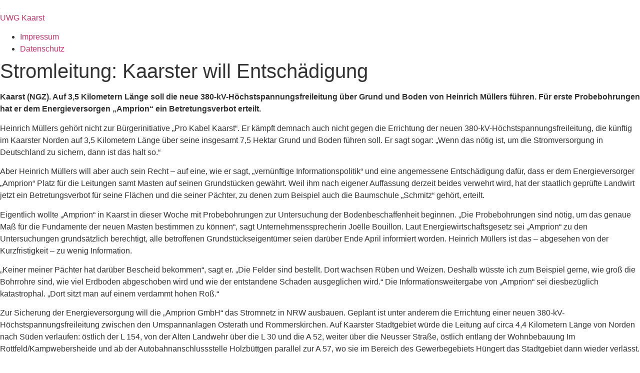

--- FILE ---
content_type: text/css
request_url: https://www.uwg-kaarst.de/wp-content/themes/uwg/style.css?ver=6.9
body_size: 1039
content:
/* 
Theme Name:		 uwg
Theme URI:		 https://c-g-w.net/
Description:	 elementor-hello-theme-child-theme 
Author:			 CGW GmbH
Author URI:		 https://c-g-w.net/
Template:		 elementor-hello-theme-master
Version:		 1.0.0
Text Domain:	 uwg
-------------------------------------------------------------- */ 

/* Allgemein
------------------------------------------------------- */



/* Fixes für WP Standards im Classic Editor */
/*--------------------------------------------------------------*/
.gallery {
  display: flex;
  flex-flow: row wrap;
  justify-content: center;
  /*margin-bottom: calc(1.5 * 1rem);*/
	/*border:1px solid #0069B4;*/
}

.gallery-item {
  display: inline-block;
  /*margin-right: 16px;*/
  /*margin-bottom: 15px !important;*/
  text-align: center;
  vertical-align: top;
  width: 100%;
}

.gallery-item img {
	width:100% !important;
}

.gallery-columns-2 .gallery-item {
  max-width: calc(100% / 2);
}

.gallery-columns-2 .gallery-item:nth-of-type(2n+2) {
  margin-right: 0;
}

.gallery-columns-3 .gallery-item {
  max-width: calc(100% / 3);
}

.gallery-columns-3 .gallery-item:nth-of-type(3n+3) {
  margin-right: 0;
}

.gallery-columns-4 .gallery-item {
  max-width: calc(100% / 4);
}

.gallery-columns-4 .gallery-item:nth-of-type(4n+4) {
  margin-right: 0;
}

.gallery-columns-5 .gallery-item {
  max-width: calc(100% / 5);
}

.gallery-columns-5 .gallery-item:nth-of-type(5n+5) {
  margin-right: 0;
}

.gallery-columns-6 .gallery-item {
  max-width: calc(100% / 6);
}

.gallery-columns-6 .gallery-item:nth-of-type(6n+6) {
  margin-right: 0;
}

.gallery-columns-7 .gallery-item {
  max-width: calc(100% / 7);
}

.gallery-columns-7 .gallery-item:nth-of-type(7n+7) {
  margin-right: 0;
}

.gallery-columns-8 .gallery-item {
  max-width: calc((100% - 16px * 7) / 8);
}

.gallery-columns-8 .gallery-item:nth-of-type(8n+8) {
  margin-right: 0;
}

.gallery-columns-9 .gallery-item {
  max-width: calc(100% / 9);
}

.gallery-columns-9 .gallery-item:nth-of-type(9n+9) {
  margin-right: 0;
}

.gallery-item:last-of-type {
  padding-right: 0;
}

@media only screen and ( max-width: 860px ) {
      .gallery-item {float:left;width:50% !important; max-width: 100% !important;}
 }

@media only screen and ( max-width: 420px ) {
      .gallery-item {float:left;width:100% !important; max-width: 100% !important;}
 }

p img.alignleft, figure.wp-caption.alignleft {
    float: left;
	margin-left:0rem;
    margin-right: 1rem !important;
}

p img.alignright, .wp-caption.alignright {
    float: right;
	margin-right:0rem;
    margin-left: 1rem !important;
}

/* Responsive Youtube Embed
------------------------------------------------------- */
.video-container {
    position: relative;
    padding-bottom: 56.25%;
    padding-top: 0px; height: 0; overflow: hidden;
}

.video-container iframe,
.video-container object,
.video-container embed {
    position: absolute;
    top: 0;
    left: 0;
    width: 100%;
    height: 100%;
}



/* CF7 Klassen für Feldspalten
------------------------------------------------------- */

.wps-form {
    width: 100%;
    margin: 0 auto;
}
.wps-form .wps-form-row {
    display: flex;
    flex-direction: column;
    width: 100%;
}
.wps-form .wps-form-row .wpcf7-form-control {
    width: 100%;
}
.wps-form .wps-form-column {
    flex: 1;
    width: 100%;
    padding: .5rem 0;
}
/* Notebook / Desktop */
@media only screen and (min-width: 48em) { 
    .wps-form .wps-form-row {
        flex-direction: row;
    }
    .wps-form .wps-form-column {
        padding: .5rem 1rem;
    }
}


--- FILE ---
content_type: image/svg+xml
request_url: https://www.uwg-kaarst.de/wp-content/uploads/uwg_logo.svg
body_size: 14253
content:
<?xml version="1.0" encoding="utf-8"?>
<!-- Generator: Adobe Illustrator 24.0.2, SVG Export Plug-In . SVG Version: 6.00 Build 0)  -->
<svg version="1.1" id="Ebene_1" xmlns="http://www.w3.org/2000/svg" xmlns:xlink="http://www.w3.org/1999/xlink" x="0px" y="0px"
	 viewBox="0 0 487.2 590" enable-background="new 0 0 487.2 590" xml:space="preserve">
<polygon fill="#9CCC96" points="366.23,722.66 487.13,722.66 487.13,163.46 "/>
<polygon fill="#BEC0BF" points="132.33,722.66 487.13,163.46 0.53,722.66 "/>
<path fill="#090908" d="M13.73,340.96h25.9l-1.7,11.1h-11.8l-0.6,4h10.3l-1.6,10h-10.3l-2.1,13.6H7.63L13.73,340.96z"/>
<path fill="#090908" d="M62.53,365.26c-1.1-0.9-2.4-1.4-3.8-1.5c-3.4,0-5.5,2-6,5.4l-1.6,10.5h-13.3l4.3-27.2h13.2l-0.9,3.6h0.3
	c2.9-3.6,5.4-4.4,9.9-4.3L62.53,365.26z"/>
<path fill="#090908" d="M77.23,368.26c-0.4,2.2-0.4,4.7,2.4,4.7c1.4-0.1,2.6-0.9,3-2.3h12.9c-2.8,6.6-10.6,9.6-16.8,9.6
	c-8.6,0-15.7-4.4-14.2-13.8c1.4-9,9.3-14.6,17.9-14.6c9.7,0,16.3,6.3,14,16.4L77.23,368.26L77.23,368.26z M84.43,362.56
	c0.3-1.8-0.8-3.5-2.7-3.5c-1.9,0.1-3.4,1.6-3.5,3.5H84.43z"/>
<path fill="#090908" d="M104.13,352.46h13.2l-4.3,27.2h-13.2L104.13,352.46z M119.33,344.06c-0.7,4.5-4.5,6.4-8.3,6.4s-7-2-6.3-6.4
	c0.6-4,4.1-6.4,8.3-6.4S120.03,340.06,119.33,344.06z"/>
<path fill="#090908" d="M133.13,368.26c-0.4,2.2-0.4,4.7,2.4,4.7c1.4,0,2.6-0.9,3-2.3h12.9c-2.8,6.6-10.6,9.6-16.9,9.6
	c-8.6,0-15.7-4.4-14.2-13.8c1.4-9,9.3-14.6,17.9-14.6c9.7,0,16.3,6.3,14,16.4L133.13,368.26L133.13,368.26z M140.23,362.56
	c0.3-1.8-0.8-3.5-2.7-3.5c-1.9,0.1-3.4,1.6-3.5,3.5H140.23z"/>
<path fill="#090908" d="M190.53,340.96l1.2,23h0.3c0.6-2.4,1.4-4.8,2.3-7.1l6.6-15.9h10.8l1.6,23h0.3c0.5-2.3,1.2-4.6,2-6.8
	l6.5-16.2h14.6l-19.7,38.6h-12.2l-1.1-21h-0.5c-0.4,2-0.9,3.9-1.6,5.8l-6.3,15.2h-11.9l-7.4-38.6H190.53z"/>
<path fill="#090908" d="M249.03,376.06h-0.3c-2.8,2.6-5.2,4.2-9,4.2c-7.4,0-10.3-7.5-9.2-14.1c1.1-6.9,6.4-14.4,14.1-14.4
	c3.3,0,5.8,1.2,7.3,3.9h0.3l0.1-3.2h13l-4.3,27.2h-13L249.03,376.06z M249.23,345.66c-0.4,2.4-2.5,4.2-4.9,4.3
	c-2,0.1-3.6-1.5-3.7-3.4c0-0.3,0-0.5,0.1-0.8c0.4-2.4,2.5-4.2,4.9-4.3c2-0.1,3.6,1.5,3.7,3.4
	C249.33,345.06,249.33,345.36,249.23,345.66z M246.43,369.86c2.5,0,3.8-2,4.2-4.1s-0.9-3.6-3-3.6c-2.1,0.1-3.8,1.7-4,3.7
	C243.33,368.06,244.03,369.86,246.43,369.86z M261.63,345.66c-0.4,2.4-2.5,4.2-4.9,4.3c-2,0.1-3.6-1.5-3.7-3.4c0-0.3,0-0.6,0.1-0.8
	c0.4-2.4,2.5-4.2,4.9-4.3c2-0.1,3.6,1.5,3.7,3.4C261.73,345.06,261.73,345.36,261.63,345.66L261.63,345.66z"/>
<path fill="#090908" d="M272.73,338.06h13.2l-1.8,11.5l-1.8,7.5h0.2c2.9-2.9,5.8-5.3,9.6-5.3c6.8,0,8.4,5.1,7.4,11.1l-2.7,16.7
	h-12.9l2.2-14c0.3-1.4,0.3-3.2-1.6-3.2c-2,0-2.7,1.5-3,3.2l-2.2,14h-13.2L272.73,338.06z"/>
<path fill="#090908" d="M308.93,338.06h13.2l-6.6,41.5h-13.2L308.93,338.06z"/>
<path fill="#090908" d="M335.13,368.26c-0.4,2.2-0.4,4.7,2.4,4.7c1.4-0.1,2.6-1,3-2.3h12.9c-2.8,6.6-10.6,9.6-16.9,9.6
	c-8.5,0-15.7-4.4-14.2-13.8c1.4-9,9.3-14.6,17.9-14.6c9.7,0,16.3,6.3,14,16.4L335.13,368.26L335.13,368.26z M342.23,362.56
	c0.3-1.8-0.8-3.5-2.7-3.5c-1.9,0.1-3.4,1.6-3.5,3.5H342.23z"/>
<path fill="#090908" d="M381.53,365.26c-1.1-0.9-2.4-1.4-3.8-1.5c-3.4,0-5.5,2-6,5.4l-1.6,10.5h-13.3l4.3-27.2h13.2l-0.9,3.6h0.3
	c2.9-3.6,5.4-4.4,9.9-4.3L381.53,365.26z"/>
<path fill="#2983C1" d="M190.83,160.66h25.5l-6.3,33.8c-0.6,3.4-1,5.7-1.2,6.9c-0.1,0.9-0.2,1.8-0.2,2.7c-0.1,1.5,0.4,3,1.4,4.2
	c1,1,2.4,1.6,3.9,1.5c1.9,0.1,3.7-0.8,4.8-2.3s2.2-5.4,3.3-11.6l6.4-35.1h25.4l-7.1,38.8c-0.8,4.2-1.8,8.4-3.2,12.4
	c-1,2.9-2.4,5.5-4.1,8c-2.9,3.9-6.8,7.1-11.2,9.1c-4.7,2.2-9.8,3.3-14.9,3.2c-9.4,0-16.8-2.3-22.1-6.8s-8-10.7-8-18.7
	c0-2,0.2-4.1,0.5-6.1c0.3-2.4,0.9-5.8,1.7-10.2L190.83,160.66z"/>
<path fill="#2983C1" d="M261.53,230.26l-5.6-69.6h24.3l0.9,21.5c0.1,1.7,0.2,3.4,0.2,5s0.1,3.1,0.1,4.6c0,1.3,0,2.6-0.1,3.8
	s-0.1,2.4-0.2,3.7l15.2-38.6h20.1l2.4,38.3c0.8-2.8,1.5-5.3,2.2-7.6s1.4-4.2,2.1-5.8l9.6-24.9h26.5l-29.8,69.6h-25.5l-2.3-38.4
	c-0.6,2.4-1.3,4.7-2,6.9s-1.6,4.4-2.4,6.6l-10.5,24.8L261.53,230.26z"/>
<path fill="#2983C1" d="M419.63,222.16c-4.5,3.2-9.4,5.7-14.6,7.5c-4.8,1.6-9.9,2.5-15,2.5c-10.4,0-18.9-3-25.3-9
	s-9.7-13.9-9.6-23.6c0-5,0.8-9.9,2.4-14.6c1.6-4.5,4-8.7,7.2-12.3c3.6-4.4,8.3-7.8,13.5-10.1c5.5-2.4,11.5-3.5,17.5-3.5
	c7.4,0,13.7,1.5,19,4.5c5.4,3.1,9.8,7.8,12.5,13.4l-22.6,8.4c-1.1-1.6-2.5-2.8-4.2-3.7c-1.7-0.8-3.6-1.2-5.5-1.2
	c-4.2-0.1-8.2,1.7-10.8,4.9c-2.8,3.3-4.2,7.4-4.2,12.6c0,4.3,1.3,7.7,3.8,10.3c2.7,2.7,6.3,4.1,10.1,3.9c0.6,0,1.2,0,1.8-0.1
	s1.2-0.1,1.8-0.2l1.3-6.8h-9l2.9-15.8h33.1L419.63,222.16z"/>
<path fill="#2983C1" d="M12.33,322.26l12.8-69.6h25.3l-5.3,28.3l18.6-28.3h29.4l-26.3,35.2l14.2,34.5h-27.2l-10.6-30.5l-5.7,30.5
	L12.33,322.26z"/>
<path fill="#2983C1" d="M76.23,322.26l36.3-69.6h27.5l9.1,69.6h-24.8l-0.5-9.3h-16.8l-3.8,9.3H76.23z M114.13,296.56h8.9l-0.3-7.5
	c0-0.4-0.1-1-0.1-1.8c-0.2-3.1-0.2-5.6-0.2-7.5c0-1.3,0-2.2,0-2.9s0-1.3,0.1-1.9c-0.6,1.9-1.2,3.7-1.8,5.4s-1.2,3.3-1.7,4.6
	L114.13,296.56z"/>
<path fill="#2983C1" d="M145.93,322.26l36.3-69.6h27.6l9.1,69.6h-24.8l-0.5-9.3h-16.8l-3.8,9.3H145.93z M183.73,296.56h8.9l-0.3-7.5
	c0-0.4-0.1-1-0.1-1.8c-0.2-3.1-0.2-5.6-0.2-7.5c0-1.3,0-2.2,0-2.9s0-1.3,0.1-1.9c-0.6,1.9-1.2,3.7-1.8,5.4c-0.6,1.7-1.2,3.3-1.7,4.6
	L183.73,296.56z"/>
<path fill="#2983C1" d="M222.33,322.26l12.9-69.6h26.8c10,0,17.7,1.8,22.9,5.3c5.2,3.6,7.8,8.8,7.8,15.6c0,5.8-1.5,10.6-4.5,14.4
	c-3.2,3.9-7.7,6.6-12.7,7.5l10,26.8h-25.8l-7.6-25.3l-4.7,25.3L222.33,322.26z M254.53,283.56h1.9c3.8,0,6.7-0.6,8.5-1.9
	c1.9-1.3,2.9-3.5,2.7-5.8c0.1-1.8-0.7-3.5-2.2-4.5c-1.4-0.9-3.7-1.4-6.9-1.4h-1.5L254.53,283.56z"/>
<path fill="#2983C1" d="M290.43,311.36l12.5-18.2c2.4,3.1,5.5,5.8,8.9,7.9c2.8,1.7,6.1,2.7,9.5,2.7c1.2,0.1,2.3-0.2,3.3-0.8
	c0.7-0.4,1.2-1.2,1.2-2c0-1.3-1.8-2.6-5.4-4.1l-1.9-0.8c-6-2.5-10.3-5.3-13-8.6c-2.7-3.3-4.2-7.5-4.1-11.8
	c-0.2-6.8,2.7-13.4,7.9-17.8c5.3-4.6,12.2-6.9,20.8-6.9c4.6,0,9.3,0.7,13.7,2.2c4.2,1.5,8.1,3.7,11.5,6.6l-9.8,17.1
	c-2.3-2.1-4.9-4-7.7-5.5c-1.9-1.1-4.1-1.7-6.4-1.8c-1-0.1-2,0.2-2.8,0.8c-0.7,0.5-1.1,1.3-1.1,2.2c0,1.5,2.1,3.2,6.3,5l2.6,1.1
	c5.4,2.5,9.3,5.2,11.5,8.2c2.4,3.3,3.5,7.4,3.4,11.5c0.1,7.1-3,13.8-8.5,18.2c-5.7,4.9-12.8,7.3-21.4,7.3c-5.5,0-11-1.1-16.1-3.2
	C299.93,318.46,294.83,315.26,290.43,311.36z"/>
<path fill="#2983C1" d="M361.93,322.26l8.9-48.5h-14.9l4-21.1h54.8l-3.9,21.1h-14.4l-9,48.5H361.93z"/>
<rect x="68.83" y="618.26" fill="#090908" width="26.3" height="87.2"/>
<rect x="185.63" y="491.76" fill="#090908" width="17.6" height="76.9"/>
<circle fill="#5AAD2F" cx="81.93" cy="545.96" r="74.9"/>
<circle fill="#5AAD2F" cx="194.43" cy="448.76" r="46.7"/>
<path fill-rule="evenodd" clip-rule="evenodd" fill="#F0883D" d="M148.93,16.86c-0.7-3.4-6.9-10.8-1-13.9s8.1,5,8.9,8.3l10.8,16.9
	c2.1,4.9,4.4,9.7,6.7,14.2c2.8,5.4,5.4,10.3,6.1,15.4c0.4,2.1,0.9,4.9,1.5,7.8c0.3,1.4,1,3.1,0.4,4.4c-0.5,1-0.1,2.8-0.3,4.4
	c-0.4,2.3-1.3,4.2-2.4,4.6c-3.7,1.3-5.5-3.2-7.9-7c-0.8-1.4-1.4-3-1.6-4.6c-1.4-3.1-2.7-6.8-4.3-10.5
	C158.43,40.06,149.53,19.66,148.93,16.86"/>
<path fill-rule="evenodd" clip-rule="evenodd" fill="#F0883D" d="M43.13,44.96c0.5-1.2,1.6-2.1,2.8-2.4c1.2-0.1,2.5,0.1,3.6,0.7
	c2.7,1.2,6.7,2.7,10.1,4.3l7.7,3.3c2.8,1,6,1.8,8.7,3c4.3,1.3,8.7,2.6,12.9,4.3c4,1.7,7.9,3.3,12,4.9c4.2,1.8,8.6,3.6,12.6,5.7
	c3.8,2.4,9.8,4.9,11.6,6.2c3.5,2.5,6.8,5.2,9.8,8.2c1.3,1.9,3.8,2.8,3.6,4.4c-0.1,1-1.6,1.5-2.2,1.3c-1-0.5-2.2-0.8-3.4-0.7
	c-1.1-0.3-2.3-0.4-3.4-0.2c-0.8,0.1-4.4-2.2-6.6-3.1c-2.6-1.5-5.3-2.6-8.2-3.4c-2.7-1.4-5.5-2.5-8.4-3.5l-14-5.5
	c-3.3-1.3-6.7-2.3-9.8-3.9c-4.6-2.2-9.1-4.6-13.4-7.2c-3.6-2.1-7.3-3.8-11.2-5.3c-3.9-2.2-9.9-4-11.8-5.5c-1.1,0.1-2.2-0.5-2.8-1.5
	C42.73,47.76,42.63,46.36,43.13,44.96"/>
<path fill-rule="evenodd" clip-rule="evenodd" fill="#F0883D" d="M-0.07,145.46c0.4-3.3,2.6-6.1,5.4-6.8c2.6-0.6,6-0.3,9-0.5
	s7.6-0.6,10.6-0.8l8.3-0.7l7.4-0.3c3.5-0.1,7-0.3,10.5-0.4c2.8-0.2,5.5-0.5,8.3-0.7c3.6-0.2,7.2-0.3,10.8-0.5
	c2.8-0.3,5.9-0.4,8.7-0.9c0.9-0.2,2.4,0.4,3.3,0.4c1.2,0,1.7-0.6,2.9-0.7s4.1,0.3,5.3,0.2s0.8-0.6,1.8-0.6c2,0,5.3,0.2,7.3,0.3
	c3.8,0.3,5.7,0.7,9.5,1c1.9,0.2,4-0.5,5.6,0.5c1.1,0.7,2.1,2.1,1.4,3.3c-1.2,2-2.9,3.5-5.1,4.4c-1.1,0.4-2.6,1.6-3.7,2
	c-2.7,0.8-5.5,1.4-8.3,1.9c-2.3,0.9-5.4,0.6-7.4,1.6c-1.4,0-2.8,0.2-4.2,0.7c-2.4,0.1-4.8,0.5-7.2,1.2c-3.5,0.2-7.6,0.6-11.1,0.8
	c-4,0.1-7.9,0.4-11.9,0.6c-4.1,0.1-7.7,0.6-11.7,0.9c-5.2,0.1-10.3,0.3-15.3,0.7l-14.8,0.9c-3.1,0.1-5.9,0.6-9,0.2
	c-2-0.3-3.8-1.4-5.1-3C0.33,149.96-0.27,146.76-0.07,145.46"/>
<path fill="#F0883D" d="M116.03,171.46c-0.7-0.9-1.8-1.4-2.9-1.6c-0.8-0.2-1.6-0.1-2.3,0.3c-0.4,0.3-1.2,0-1.6,0.1s-0.8,0.4-1.1,0.6
	c-0.4,0-0.9,0.2-1.3,0.3c-0.7,0.2-1.5,0.3-2.2,0.2h-1.8c-0.7,0-1.8,0.9-3.1,1.3l-3.4,1.3l-1.6,1l-3.2,1.1c-1.1,0.4-2.1,0.9-3.2,1.3
	c-0.9,0.4-1.8,0.8-2.7,1.1c-1.4,0.4-2.8,1.2-4.2,1.6l-4.8,2.1c-2.4,1-4.6,2.1-6.8,3.5c-1.5,0.9-3,1.7-4.6,2.4
	c-0.9,0.5-1.7,1.1-2.6,1.6c-2.2,0.6-4.5,1.6-6.7,2.4c-1.5,0.4-2.9,1-4.3,1.7c-1.4,1.1-2,2.9-1.4,4.6c0.3,1.4,1.4,2.5,2.8,2.9
	c1.1,0.2,2.2,0.2,3.2-0.1c0.6-0.3,1.3-0.5,2-0.6c0.7-0.4,1.6-0.6,2.4-0.6c0.7-0.3,1.1-1,2-0.9l2-0.9c1-0.4,2-0.6,3-1
	c1-0.1,1.9-0.3,2.9-0.6c0.6-0.1,1.3-0.2,1.9-0.2c0.9-0.4,1.7-0.7,2.6-0.9l2.5-0.2l1.7-0.8l1,0.1l1.4-1l1.3-0.2
	c0.6-0.3,1.2-0.7,1.8-1c0.4,0,0.8,0,1.2,0l1.4-0.9l1-0.3l7.1-2.4l6.4-2.8l1.4-1c2.3-0.9,4.6-1.9,6.8-3.1c1.7-1,3.2-2.1,4.7-3.4
	c1-0.9,1.8-2,2.2-3.3C117.13,173.96,116.83,172.56,116.03,171.46z"/>
<path fill-rule="evenodd" clip-rule="evenodd" fill="#F0883D" d="M215.73,84.06c0.1,1.3,1.1,2.4,2.4,2.6c1.8,0.2,3.6-0.2,5.1-1.2
	c1.5-1.6,3.2-3.2,4.9-4.7c1.1-1.8,2.5-3.4,3.1-5.3c1-1.7,2-3.4,2.8-5.2c0.7-1.1,1.2-2.1,2.1-3.3c0.9-1.7,2.4-5.2,3.2-5.8
	c0.3-1.1,0.8-2.2,1.5-3.1c0.7-1.8,2.4-3.8,2.4-4.9c0.8-0.9,1.6-3.3,2.6-4.8c0.5-1.4,1.7-3.2,2.2-4.6c0.3-1.3,1-1,1.2-2.1
	c0.2-0.6,0.4-1.1,0.7-1.6c0.3-0.4,0.7-0.8,1-1.3c0.4-0.7,0.7-1.5,1-2.3c0.4-0.9,1.1-1.9,1.5-2.9s1.2-1.8,1.3-2.8
	c0.6-0.9,1.1-1.8,1.4-2.8c0.9-0.8,1.5-1.8,1.8-3c0.5-0.7,1.4-2.8,1.7-3c1.5-2.5,2.7-5.2,4.5-7.7c0.3-0.6,0.6-1.2,0.8-1.9
	c1.2-1.5,1.7-3.4,1.5-5.3c-0.5-6.7-10.4-8.4-13.3-2.6c-0.4,0.9-0.9,1.8-1.5,2.6c-0.4,0.4-0.6,0.9-0.7,1.5c0,0.8-0.7,1.1-1.1,1.6
	s-0.5,1.5-1,2.2c-0.5,0.5-0.9,1.1-1.2,1.7c0,1.2-0.7,1.7-1.2,2.5c-0.7,1.3-2.2,2.9-2.4,4.4c-0.7,0.2-1.1,1.3-1.7,2.5s-1.5,2.5-2,3.6
	c-1,1.5-1.9,3-2.8,4.6c-0.3,0.4-0.4,0.9-0.5,1.4c-0.5,0.6-0.8,1.3-1.2,1.8c-0.4,0.6-0.6,1.3-0.7,2c-0.5,0.8-1,1.6-1.3,2.5
	c-0.7,1.1-1.3,2.2-1.7,3.4c-0.5,1-1.5,2-1.6,3.4s-1.1,1.9-1.4,3.1c-0.7,0.9-1.2,1.9-1.4,3c-0.9,1.6-1.7,3.2-2.5,4.8
	c-0.6,1.6-1.3,3.2-1.9,4.7c-0.5,1.4-0.9,2.9-1.4,4.3c-0.2,0.7-0.6,1.4-0.8,2.1c-0.4,0.7-0.7,1.4-1,2.1c-0.4,0.8-0.4,1.6-0.7,2.4
	c-0.8,1.2-1.8,4.1-2.6,6.2C216.13,80.86,215.83,82.46,215.73,84.06"/>
<path fill-rule="evenodd" clip-rule="evenodd" fill="#F0883D" d="M259.43,100.36c-0.5,0.7-0.6,1.6-0.3,2.5c0.6,1.1,1.8,1.7,4,2.3
	c1.6,0.3,3.3,0.4,5,0.1c1.2-0.3,2.3-0.9,3.2-1.8c1.1-0.2,2.8-1.4,4-2c1.3-1.1,3-1.6,4.5-2.5c0.6-0.8,2.4-1.6,3.6-2.8
	c0.6-0.6,1.3-1.2,2-1.6c0.8-0.9,1.8-1.6,2.9-2.1c1-1.1,2.1-2,3.5-2.6c1.1-1.8,2.6-2,3.7-3.3c0.7-0.8,1.5-1.4,2.4-1.9
	c0.9-1.4,2.2-2.5,3.7-3.2c1.6-0.7,3-1.7,4.3-2.8c2.9-1.3,4-2.6,5.6-3.2c1-1.2,2.5-1.8,4.1-3c1.8-0.9,3.4-1.8,4.2-3.6
	c0.9-2.2,0.9-4.7-0.2-6.8c-1.4-2-3.5-3.2-5.9-3.4c-2-0.1-3.9,0.6-5.3,2c-0.7,0.6-1.8,0.4-2.3,1.2s-3.1,1.9-3.9,2.8
	c-1.1,0.4-2.1,1-2.9,1.9c-0.5,0.4-1.1,0.3-1.5,0.6c-0.6,0.6-1.3,1.1-2,1.4c-1.2,0.2-3,2-4.2,2.3c-2,1.2-5.2,3.5-6.4,3.9
	c-1.3,1.1-2.7,2.2-3.8,3.4c-2.3,1.6-4.2,3.4-6.4,5.1c-1.6,1.4-3.2,3.3-4,3.3c-1.9,1.8-4.7,4.2-6.6,5.9c-1.2,1.1-2.4,2.2-3.4,3.5
	c-0.7,0.8-1.1,1.7-1.3,2.7C259.23,99.26,259.23,99.76,259.43,100.36"/>
<path fill-rule="evenodd" clip-rule="evenodd" fill="#F0883D" d="M145.23,174.96c-1.5-1.7-2.1-1.8-2.5-2.8c-0.1-1.5-0.2-3-0.2-4.5
	c-0.3-1.2-0.6-2.4-1-3.6c-0.3-2.3-0.8-3.6-1.3-5.9c-0.4-1.4-0.6-2.9-0.5-4.3c-0.2-2.6-0.5-4.1-0.8-6.8c0-3.5,0.4-6.9,1.3-10.2
	c-0.1-4.9,1.9-12.2,3.5-12.8c0.1-2.4,3.2-6.7,7.3-10c1.2-1.3,2.4-2.4,3.8-3.5c0.7-0.6,1.6-0.7,1.9-1.2c1.2-0.4,2.4-1,3.4-1.9
	c0.9-0.1,1.8-0.5,2.5-1.2c1.2-0.2,2.4-0.7,3.4-1.4c1.3-0.2,2.6-0.6,3.7-1.2c1-0.1,1.9-0.3,2.8-0.6c0.4-0.1,0.6-0.4,1-0.6
	c0.6-0.1,1.3-0.2,1.9-0.3c0.6-0.2,1.1-0.6,1.7-0.8c0.6-0.2,1.3,0,1.8-0.2c0.7-0.3,1-0.9,1.8-0.8c1,0,2-0.1,2.9-0.5
	c1.3,0.1,2.7,0,4-0.4c5.5,0.1,11.6,0,16.9-0.1c1.5,0.7,3.1,1,4.7,1c1,0.6,2.2,0.9,3.4,0.9c1.6,1.3,3.4,1.3,5.5,1.4
	c1.8,0.9,2.6,0.1,4.5,1.4c0.7,0.3,1.4,0.2,2.1,0.6c0.9,0.6,1.8,1.1,2.8,1.5c1,0.9,2.2,1.6,3.4,2.1c1,0.6,2,1.2,2.9,1.9
	c0.1,0.9,0.4,1.8,0.9,2.6c0.6,1,1.3,1.9,2.1,2.7c1,0.3,3.1,3.4,4.5,5.8c1.3,1,2.8,3.3,2.6,4c0.5,0.3,0.6,1.1,0.9,1.7
	c0.8,0.9,1.3,1.9,1.4,3.1c0.5,1,1.1,1.9,1.9,2.7c-0.2,1.1-0.2,2.2,0,3.2c0.3,1.5,0.8,3.1,1.4,4.5c-0.6,2.3-0.4,4.7,0.8,6.8
	c0.6,1.2,1.5,2.3,2.5,3.1c2,1.2,4.4,1.7,6.7,1.5c2.4-0.2,4.6-1.4,6.1-3.2c0.8-1.1,1.4-2.3,1.9-3.6c0-0.8,0.1-2.1,0.1-3.3
	s0.1-2.8,0-4.3c0-2.3-1-1.7-1.4-4c-0.1-1.9-0.1-3.8-0.2-5.8c-0.1-2-1.5-3-3-5.6c-0.9-1.4-1.6-2.9-2.1-4.4c-1-1.1-1.5-1.6-1.4-2.6
	c-1.5-2.9-3.8-4.9-5.5-7.1c-1-1.8-2.4-3.5-4-4.8c-0.5-1.8-0.6-2.7-2-4.1c-3.3-3.2-7.2-5.5-11.1-7.8c-2.8-1.7-5.9-3.1-9-4.2
	c-4.8-1.6-9.7-2.7-14.7-3.4c-2.2-0.3-4.5-1.2-7.1-1.4c-1.4-0.1-3.4-0.2-4.7-0.2c-1.3,0.1-2.7,0.1-4,0c-1.7,0.3-7,0-10.6,0.2
	c-0.6,0.6-2.8,0-6.6,1c-1.9,0.6-3.9,1-5.9,1.3c-1.3,0.7-2.6,1.1-4.1,1.3c-1.4,0.7-2.9,1.3-4.4,1.7c-0.5,0.1-0.8,0.6-1.3,0.8
	c-0.9,0.3-1.9,0.2-2.8,0.6c-0.7,0.3-1.1,0.8-1.9,1s-1.9,0.4-2.6,0.8s-0.9,0.8-1.7,1.1c-0.8,0.5-1.5,0.3-2.3,0.8
	c-0.6,0.4-1.2,1-1.8,1.4s-1.3,0.4-1.8,0.8c-0.6,0.4-1,0.7-1.4,1.1s-1.4,0.4-1.8,0.7c-0.8,0.6-1.4,1.4-2.1,2
	c-0.7,0.6-1.3,0.8-1.9,1.3s-0.8,1.2-1.2,1.6s-1,0.8-1.5,1.2c-0.6,0.5-0.9,1.2-1.4,1.7c-0.3,0.3-0.6,0.4-0.9,0.6
	c-0.8,0.8-1.5,1.7-2.1,2.7c-0.7,0.3-1.6,1.5-2.6,3c-0.5,0.8-1.1,1.5-1.6,2.4c-0.2,0.3-0.4,0.7-0.6,1.1c-0.1,0.7-0.3,1.4-0.6,2
	c-0.3,0.8-0.7,1.6-1.1,2.3c-0.4,0.6-1.1,1.1-1.2,1.6c-0.2,0.7-0.5,2.4-0.7,3.9c-0.1,0.6-0.5,0.9-0.5,1.6s0,1.3-0.1,1.9
	c-0.2,0.6-0.3,1.1-0.4,1.7c0,0.4,0,1.3,0,1.7c-0.2,1.4-0.1,2.8-0.2,4.1c-0.1,0.5-0.4,0.6-0.5,1.1c-0.1,0.9-0.1,2.3-0.2,3.3
	s-0.3,1.6-0.3,2.4c0.1,0.6,0.5,1.2,0.5,1.8c0,1.3-0.3,1.4-0.1,2.6c0.1,0.4,0.3,0.8,0.4,1.3c0.2,0.9-0.1,2.4,0.3,3
	c0.7,0.9,0.1,1.9,0.8,2.8c0.3,0.4,0.5,0.8,0.6,1.3c0.1,0.6,0.2,1.4,0.3,2s0.1,1.6,0.4,2.3c0.8,1.7,1.6,3.3,2.5,4.8
	c0.6,1.1,1.3,1.7,2,2.8c0.5,0.7,1.1,1.5,1.5,2.3c0.2,0.3,0.5,0.5,0.7,0.8s0.4,0.9,0.6,1.2c0.9,0.9,1.7,1.8,2.5,2.8
	c0.3,0.4,0.7,0.8,1.2,1.2c0.6,0.4,1-0.3,1.9,0.9c0.3,0.4,0.6,0.7,1,1.1c0,0.5,0.3,1,0.7,1.3c0.7-0.1,1.4-0.2,2.1-0.3
	c1-0.6,1.3-1.9,0.7-2.8C145.33,175.06,145.33,174.96,145.23,174.96"/>
</svg>
